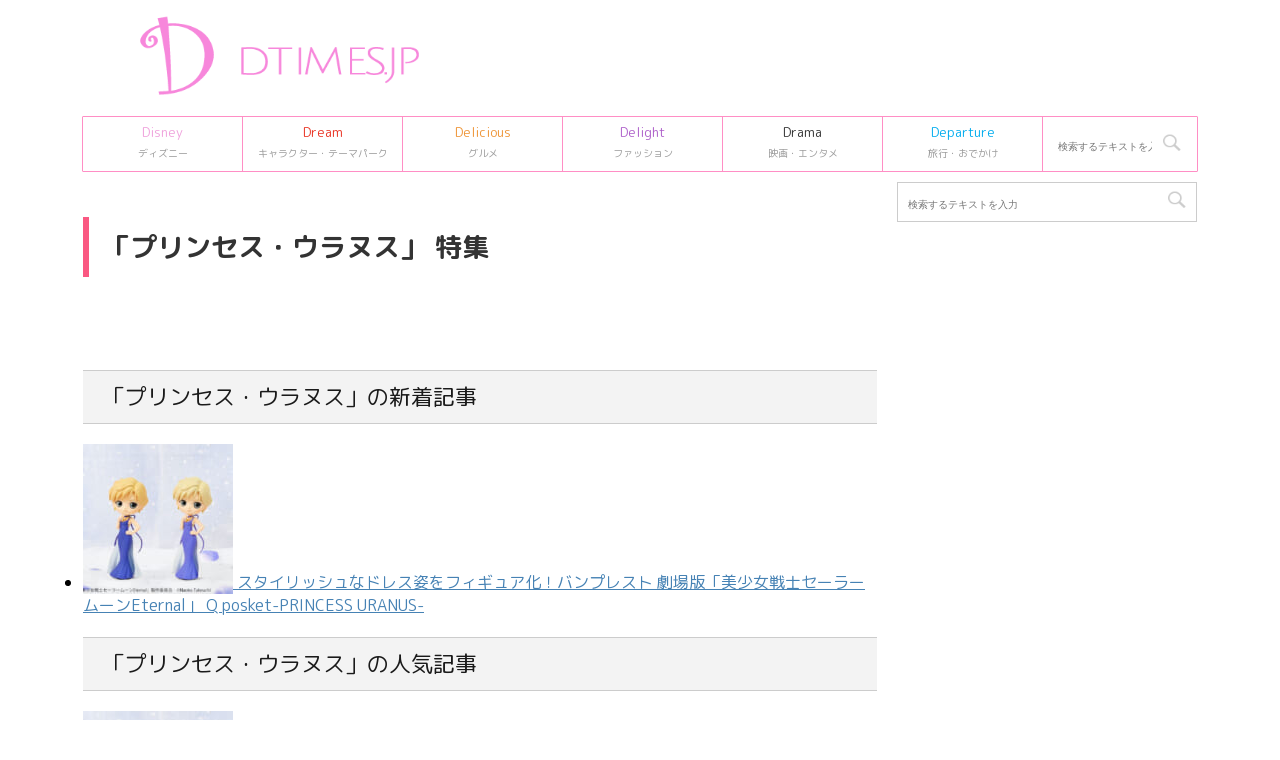

--- FILE ---
content_type: text/html; charset=utf-8
request_url: https://www.google.com/recaptcha/api2/aframe
body_size: 97
content:
<!DOCTYPE HTML><html><head><meta http-equiv="content-type" content="text/html; charset=UTF-8"></head><body><script nonce="YCqJSy5FJgsV08RJ-R7Oeg">/** Anti-fraud and anti-abuse applications only. See google.com/recaptcha */ try{var clients={'sodar':'https://pagead2.googlesyndication.com/pagead/sodar?'};window.addEventListener("message",function(a){try{if(a.source===window.parent){var b=JSON.parse(a.data);var c=clients[b['id']];if(c){var d=document.createElement('img');d.src=c+b['params']+'&rc='+(localStorage.getItem("rc::a")?sessionStorage.getItem("rc::b"):"");window.document.body.appendChild(d);sessionStorage.setItem("rc::e",parseInt(sessionStorage.getItem("rc::e")||0)+1);localStorage.setItem("rc::h",'1769463158224');}}}catch(b){}});window.parent.postMessage("_grecaptcha_ready", "*");}catch(b){}</script></body></html>